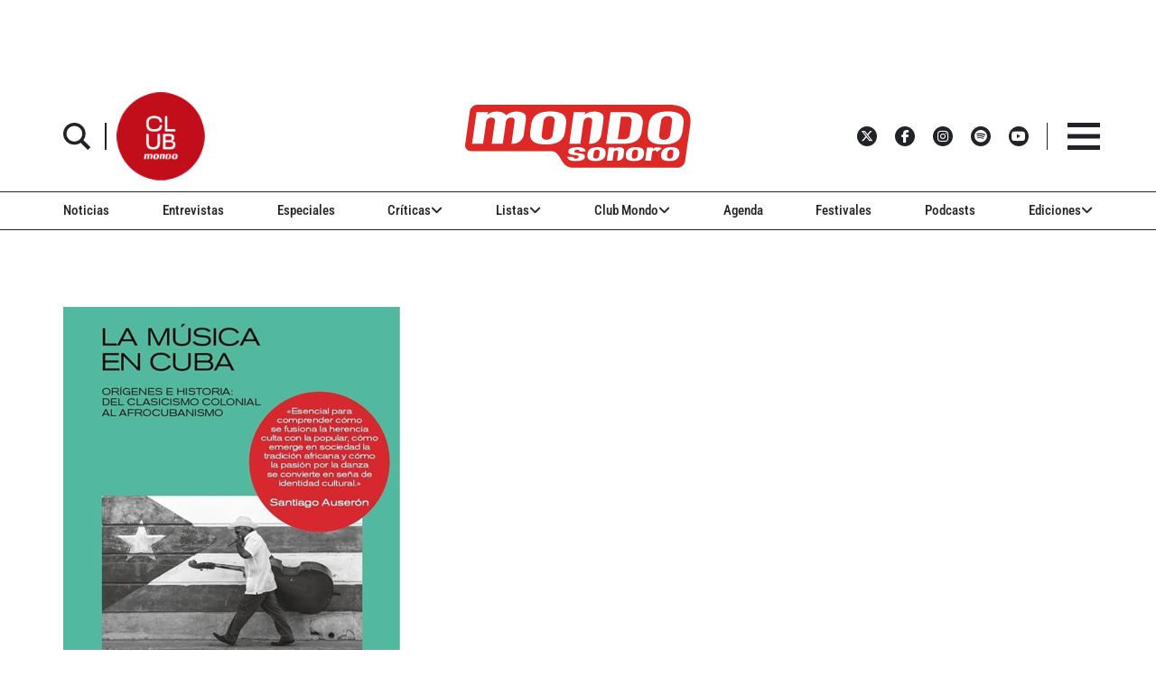

--- FILE ---
content_type: text/html; charset=utf-8
request_url: https://www.google.com/recaptcha/api2/aframe
body_size: 248
content:
<!DOCTYPE HTML><html><head><meta http-equiv="content-type" content="text/html; charset=UTF-8"></head><body><script nonce="octOa5BDfv4MjRgww6l6lA">/** Anti-fraud and anti-abuse applications only. See google.com/recaptcha */ try{var clients={'sodar':'https://pagead2.googlesyndication.com/pagead/sodar?'};window.addEventListener("message",function(a){try{if(a.source===window.parent){var b=JSON.parse(a.data);var c=clients[b['id']];if(c){var d=document.createElement('img');d.src=c+b['params']+'&rc='+(localStorage.getItem("rc::a")?sessionStorage.getItem("rc::b"):"");window.document.body.appendChild(d);sessionStorage.setItem("rc::e",parseInt(sessionStorage.getItem("rc::e")||0)+1);localStorage.setItem("rc::h",'1769316732570');}}}catch(b){}});window.parent.postMessage("_grecaptcha_ready", "*");}catch(b){}</script></body></html>

--- FILE ---
content_type: text/javascript;charset=UTF-8
request_url: https://www.mondosonoro.com//newsletterjs/
body_size: 17887
content:
var _paq = _paq || []; (function(){ if(window.apScriptInserted) return; _paq.push(["clientToken", "P%2bsIjEMd6oQ%3d"]); var d=document, g=d.createElement("script"), s=d.getElementsByTagName("script")[0]; g.type="text/javascript"; g.async=true; g.defer=true; g.src="https://prod.benchmarkemail.com/tracker.bundle.js"; s.parentNode.insertBefore(g,s); window.apScriptInserted=true;})();document.write("<style type=\"text/css\"> #signupFormOverlay_EQZRY, #signupFormVeil_EQZRY {position: fixed; width: 100%; height: 100%; overflow: hidden; top: 0; left: 0;border: none;}#signupFormVeil_EQZRY {width: calc(100% - 16px);} #signupFormOverlay_EQZRY { z-index: 777777; background-color: rgba(0, 0, 0, 0.7); } #signupFormContent_EQZRY > div.formbox-editor_EQZRY {position: absolute;} #signupFormVeil_EQZRY {opacity: 0;} #signupFormContent_EQZRY.position-centered  > div.formbox-editor_EQZRY {position: relative;} #signupFormContainer_EQZRY, #signupFormContent_EQZRY {z-index: 888888;position: fixed;width: 100%;height: 100%;border: none;top: 0;left: 0;-webkit-animation-fill-mode: forwards;animation-fill-mode: forwards;overflow: auto;} #signupFormContainer_EQZRY {overflow: hidden;} #close-btn_EQZRY svg {display: block;}  #close-btn_EQZRY path {fill: #000000;}#signupFormContainer_EQZRY > #close-btn_EQZRY { right: 20px!important; top: 20px!important; }  #close-btn_EQZRY {position:absolute;cursor: pointer;z-index: 999999;font-size: 20px;display:block; top: 10px; right: 10px;color: #000000;background-color: ;border-radius:0px;} .animation-fadeIn{animation-name: animation-fadeIn;-webkit-animation-name: animation-fadeIn; animation-duration: 0.6s; -webkit-animation-duration: 0.6s; animation-timing-function: ease-in-out; -webkit-animation-timing-function: ease-in-out; visibility: visible !important;} @keyframes animation-fadeIn {0% {opacity: 0.0;} 100% {opacity: 1;} } @-webkit-keyframes animation-fadeIn { 0% {opacity: 0.0;} 100% {opacity: 1;} } .formbox-editor_EQZRY fieldset {border: none;margin: 0;padding: 0 40px;position: relative;} .formbox-editor_EQZRY fieldset > input,.formbox-editor_EQZRY fieldset > textarea,.formbox-editable-field_EQZRY {margin: 10px 0;outline: none;} .spacer-block_EQZRY {min-height: 20px;padding: 10px 0;position: relative;} .spacer-block-line_EQZRY {position: absolute;top: 50%;left: 40px;right: 40px;display: none;border-top-style: solid;} .formbox-editor_EQZRY {margin: 0 auto;padding: 0;text-align: left;width: 100%;box-sizing: border-box;} #formbox_screen_subscribe_EQZRY, #formbox_screen_success_EQZRY, #formbox_screen_captcha_EQZRY {padding: 30px 0;}  .formbox-title_EQZRY, .formbox-text-field_EQZRY {margin-bottom: 0; font-family: Helvetica, Arial, sans-serif; color: #000000; font-size: 14px; } .formbox-title_EQZRY a, .formbox-text-field_EQZRY a  {text-decoration: none;}  .formbox-title_EQZRY p, .formbox-text-field_EQZRY p {margin: 0;margin-bottom: 10px;padding: 0; word-break: break-word;} label.formbox-field-label_EQZRY {font-family: Helvetica, Arial, sans-serif; display: block; margin: 10px 0 0; padding: 0; font-size: 14px; text-align: left;line-height: 100%; color: #000000;} label.formbox-label-wrap_EQZRY {font-family: Helvetica, Arial, sans-serif; display: block; margin: 10px 0 0; padding: 0; font-size: 14px; line-height: 100%; padding-left: 15px; text-indent: -15px; font-style: italic;color: #000000;} label.formbox-label-wrap_EQZRY:last-of-type {margin-bottom: 10px;} label.formbox-label-wrap_EQZRY input[type=checkbox], label.formbox-label-wrap_EQZRY input[type=radio] { width: 13px; height: 13px; padding: 0; margin:0; margin-right: 5px; vertical-align: bottom; position: relative; top: -1px; } select.formbox-field_EQZRY {background-color: #000000; border: 2px solid #f1f2f2; border-radius: 0px; box-sizing: border-box; background-color: #ffffff; font-family: Helvetica, Arial, sans-serif; font-size: 14px; width: 100%; margin: 10px 0; height: auto; padding: 2px 0px;} input.formbox-field_EQZRY {color: #000000; background-color: #ffffff; border: 2px solid #f1f2f2; border-radius:0px; font-family: Helvetica, Arial, sans-serif; font-size: 14px; box-sizing: border-box; padding:15px; width: 100%;} input.formbox-field_EQZRY.text-placeholder {color: #c4c4c4; font-weight: normal; font-style: normal; font-family: Helvetica, Arial, sans-serif; font-size: 14px;} .formbox-field_EQZRY::-webkit-input-placeholder {color: #c4c4c4; font-weight: normal; font-style: normal;opacity: 1;} .formbox-field_EQZRY::-moz-placeholder { color: #c4c4c4; font-weight: normal; font-style: normal;opacity: 1;} .formbox-field_EQZRY:-ms-input-placeholder {color: #c4c4c4; font-weight: normal; font-style: normal; opacity: 1;} .formbox-button_EQZRY {line-height: 100%;  cursor: pointer; margin: 10px 0; } .formbox-button_EQZRY:hover { background-color:#353d41 !important; } .formbox-button_EQZRY:active { background-color:#0d1519 !important; }#popupFormLoader_EQZRY { display: none; position: absolute; bottom: 10px; right: 10px; width: 20px; height: 20px; background-image: url(https://benchmarkemail.com/images/popup-builder/loadingicon.svg); background-position: center center; background-repeat: no-repeat; background-color: rgb(255, 255, 255); background-color: rgba(255, 255, 255, 0.3);  border-radius: 100%; -webkit-animation-name: spin; -webkit-animation-duration: 800ms; -webkit-animation-iteration-count: infinite; -webkit-animation-timing-function: linear; -moz-animation-name: spin; -moz-animation-duration: 800ms; -moz-animation-iteration-count: infinite; -moz-animation-timing-function: linear;-ms-animation-name: spin;-ms-animation-duration: 800ms;-ms-animation-iteration-count: infinite;-ms-animation-timing-function: linear;animation-name: spin;animation-duration: 800ms;animation-iteration-count: infinite;animation-timing-function: linear;}@-moz-keyframes spin {from { -moz-transform: rotate(0deg); }to { -moz-transform: rotate(360deg); }}@-webkit-keyframes spin {from { -webkit-transform: rotate(0deg); }to { -webkit-transform: rotate(360deg); }}@keyframes spin {from {transform:rotate(0deg);}to {transform:rotate(360deg);}}</style>"); document.write("<div id=\"signupFormContainer_EQZRY\" style=\"display: none;\"><div id=\"signupFormOverlay_EQZRY\"></div><div id=\"signupFormContent_EQZRY\" class=\"animation-fadeIn position-centered\"><div id=\"signupFormVeil_EQZRY\"></div><div class=\"formbox-editor_EQZRY\" style=\"background: #ffffff; max-width: 400px;border-radius:0px; box-sizing: border-box;\"><div id=\"close-btn_EQZRY\" style=\"padding: 10px;\"><svg version=\"1.1\" xmlns=\"http://www.w3.org/2000/svg\" xmlns:xlink=\"http://www.w3.org/1999/xlink\" x=\"0px\" y=\"0px\" width=\"10px\" height=\"10px\" viewBox=\"0 0 10 10\" enable-background=\"new 0 0 10 10\" xml:space=\"preserve\"><polygon points=\"10,1.3 8.7,0 5,3.7 1.3,0 0,1.3 3.7,5 0,8.7 1.3,10 5,6.3 8.7,10 10,8.7 6.3,5 \" data-size=\"s-close-medium\" data-selected=\"close-medium\"></polygon></svg></div><div id=\"formbox_screen_subscribe_EQZRY\" style=\"display:block;\" name=\"frmLB\"><input type=hidden name=token_EQZRY id=token_EQZRY value=\"mFcQnoBFKMQdgmZT51%2B6fVcgGr0xQgnh0WmPuwcvlq6461XGx0%2BwrA%3D%3D\" /><fieldset><div class=\"formbox-title_EQZRY\"><p style=\"line-height: 1; text-align: left;\" data-mce-style=\"line-height: 1; text-align: left;\"><span style=\"font-family: Helvetica,Arial,sans-serif; font-size: 20px;\" data-mce-style=\"font-family: Helvetica,Arial,sans-serif; font-size: 20px;\"><strong><span style=\"color: #000000;\" data-mce-style=\"color: #000000;\">Apúntate a nuestro boletín<br></span></strong></span></p></div></fieldset><fieldset class=\"formbox-field_EQZRY\"><input type=text placeholder=\"Nombre\" class=\"formbox-field_EQZRY text-placeholder\" onfocus=\"javascript:focusPlaceHolder(this);\" onblur=\"javascript:blurPlaceHolder(this);\" id=\"fldfirstname_EQZRY\" name=\"fldfirstname_EQZRY\" maxlength=100 /></fieldset><fieldset class=\"formbox-field_EQZRY\"><input type=text placeholder=\"Dirección de correo *\" class=\"formbox-field_EQZRY text-placeholder\" onfocus=\"javascript:focusPlaceHolder(this);\" onblur=\"javascript:blurPlaceHolder(this);\" id=\"fldemail_EQZRY\" name=\"fldemail_EQZRY\" maxlength=100 /></fieldset><fieldset style=\"text-align:left;\"><div id=\"btnSubmit_EQZRY\" onClick=\"javascript:return submit_EQZRYClick();\" style=\"word-break: break-all; box-sizing: border-box; text-align:center; display: inline-block;padding-left: 15px; padding-right: 15px;padding-top: 15px; padding-bottom: 15px;background-color:rgb(33, 41, 45); border: rgba(0, 0, 0, 0) solid 0px; border-radius: 10px;font-family :Helvetica, Arial, sans-serif; font-size: 14px;color: rgb(255, 255, 255); line-height: 1; letter-spacing:1pxpx;\" class=\"formbox-button_EQZRY\">Suscribirse</div></fieldset><div id=\"popupFormLoader_EQZRY\" style=\"display: none;\"></div></div><div id=\"formbox_screen_success_EQZRY\" style=\"display: none;\"><fieldset class=\"formbox-field_EQZRY\"><div class=\"formbox-editable-field_EQZRY formbox-text-field_EQZRY\"><p style=\"color: #000; font-family: Helvetica, Arial, sans-serif; font-size: 20px; line-height: 1;\" data-mce-style=\"color: #000; font-family: Helvetica, Arial, sans-serif; font-size: 20px; line-height: 1;\">¡Gracias por suscribirte!</p></div></fieldset><fieldset class=\"formbox-field_EQZRY\"><div class=\"formbox-editable-field_EQZRY formbox-text-field_EQZRY\"><p style=\"color: #000; font-family: Helvetica, Arial, sans-serif; font-size: 14px; line-height: 1.5;\" data-mce-style=\"color: #000; font-family: Helvetica, Arial, sans-serif; font-size: 14px; line-height: 1.5;\">Ya casi esta listo. Ahora revisa tu email y haz clic en el enlace para confirmar tu suscripción.</p></div></fieldset></div></div></div></div>");
function CheckField_EQZRY(fldName, frm){var fldObj = document.getElementsByName(fldName);if ( fldObj.length > 1 ) {  for ( var i = 0, l = fldObj.length; i < l; i++ ) {   if ( fldObj[0].type == 'select-one' ) { if( fldObj[i].selected && i==0 && fldObj[i].value == '' ) { return false; }   if ( fldObj[i].selected ) { return true; } }  else { if ( fldObj[i].checked ) { return true; } }; } return false; }  else  { if ( fldObj[0].type == "checkbox" ) { return ( fldObj[0].checked ); }  else if ( fldObj[0].type == "radio" ) { return ( fldObj[0].checked ); }  else { fldObj[0].focus(); return (fldObj[0].value.length > 0); }} }
function rmspaces(x) {var leftx = 0;var rightx = x.length -1;while ( x.charAt(leftx) == ' ') { leftx++; }while ( x.charAt(rightx) == ' ') { --rightx; }var q = x.substr(leftx,rightx-leftx + 1);if ( (leftx == x.length) && (rightx == -1) ) { q =''; } return(q); }

function checkfield(data) {if (rmspaces(data) == ""){return false;}else {return true;}}

function isemail(data) {var flag = false;if (  data.indexOf("@",0)  == -1 || data.indexOf("\\",0)  != -1 ||data.indexOf("/",0)  != -1 ||!checkfield(data) ||  data.indexOf(".",0)  == -1  ||  data.indexOf("@")  == 0 ||data.lastIndexOf(".") < data.lastIndexOf("@") ||data.lastIndexOf(".") == (data.length - 1)   ||data.lastIndexOf("@") !=   data.indexOf("@") ||data.indexOf(",",0)  != -1 ||data.indexOf(":",0)  != -1 ||data.indexOf(";",0)  != -1  ) {return flag;} else {var temp = rmspaces(data);if (temp.indexOf(' ',0) != -1) { flag = true; }var d3 = temp.lastIndexOf('.') + 4;var d4 = temp.substring(0,d3);var e2 = temp.length  -  temp.lastIndexOf('.')  - 1;var i1 = temp.indexOf('@');if (  (temp.charAt(i1+1) == '.') || ( e2 < 1 ) ) { flag = true; }return !flag;}}

function focusPlaceHolder(obj) { 
obj.className = "formbox-field_EQZRY"; }
function blurPlaceHolder(obj) { 
if ( obj.value == '' ) { obj.className = "formbox-field_EQZRY text-placeholder"; } } 
function isValidDate(year, month, day) { 
if (year.toString() == '' || month.toString() == '' || day.toString() == '') { return false;} try { year = parseInt(year); month = parseInt(month); day = parseInt(day); } catch (e) { return false;} var d = new Date(year, month - 1, day, 0, 0, 0, 0); return (!isNaN(d) && (d.getDate() == day && d.getMonth() + 1 == month && d.getFullYear() == year));}var submitButton_EQZRY = document.getElementById("btnSubmit_EQZRY");
var subscribeScreen_EQZRY = document.getElementById("formbox_screen_subscribe_EQZRY");
var successScreen_EQZRY = document.getElementById("formbox_screen_success_EQZRY");
var signupFormContainer_EQZRY = document.getElementById("signupFormContainer_EQZRY");
var signupFormVeil_EQZRY = document.getElementById("signupFormVeil_EQZRY");
var signupFormCloseButton_EQZRY = document.getElementById("close-btn_EQZRY");
var signupFormLoader_EQZRY = document.getElementById("popupFormLoader_EQZRY");
function submit_EQZRYClick(){
 var retVal = true; var contentdata = ""; var frm = document.getElementById("formbox_screen_subscribe_EQZRY");if ( !isemail(document.getElementsByName("fldemail_EQZRY")[0].value) ) { 
   alert("Por favor introduzca el Direcci\u00F3n de correo");
document.getElementById("fldemail_EQZRY").focus(); retVal = false;} if ( retVal == true ) {var data = "token=" + encodeURIComponent(document.getElementById("token_EQZRY").value);
data = data + "&" + "fldfirstname=" + encodeURIComponent(document.getElementById("fldfirstname_EQZRY").value);
data = data + "&" + "fldemail=" + encodeURIComponent(document.getElementById("fldemail_EQZRY").value);
submitFormData_EQZRY(data);

if(isemail(document.getElementById("fldemail_EQZRY").value) && window && window.JB_TRACKER && typeof window.JB_TRACKER.jbSubmitForm === 'function') { 
 window.JB_TRACKER.jbSubmitForm({ 
 email: document.getElementById("fldemail_EQZRY").value, didSubmit: true 
 }); 
 }

return retVal; }}var BMESFloaded_EQZRY= false;
var popupFormSubmitting_EQZRY = false;
function submitFormData_EQZRY(data){
if ( BMESFloaded_EQZRY == false && popupFormSubmitting_EQZRY == false ) {
popupFormSubmitting_EQZRY = true; checkLoading_EQZRY();
var oldObj = document.getElementById('img_EQZRY');
try{if (oldObj != null ) { document.getElementById('formbox_screen_subscribe_EQZRY').removeChild(oldObj); } } catch (e){}
var rand = Math.random(); var objImg = document.createElement('img');
objImg.id = "img_EQZRY";
objImg.onload = function(){ popupFormSubmitting_EQZRY = false; BMESFloaded_EQZRY = true; checkLoading_EQZRY();};
objImg.onerror = function(e){ popupFormSubmitting_EQZRY = false; BMESFloaded_EQZRY = false; checkLoading_EQZRY(); errorLoading_EQZRY(e);};
objImg.src = "https://lb.benchmarkemail.com//code/lbform/api?" + data + "&inst=" + rand;
objImg.style.display = "none"; 
checkLoaded_EQZRY(); 
document.getElementById('formbox_screen_subscribe_EQZRY').appendChild(objImg);
} else if (popupFormSubmitting_EQZRY == true) { alert("Guardando, por favor espera..."); 
} }
function checkLoading_EQZRY(e){
  if ( popupFormSubmitting_EQZRY == true ) { 
signupFormLoader_EQZRY.style.display = 'block'; }
  else { signupFormLoader_EQZRY.style.display = 'none'; }
}
function errorLoading_EQZRY(e){
 alert("There was an error. Please try after some time");
 BMESFloaded_EQZRY= false;
}
function checkLoaded_EQZRY(){
if ( BMESFloaded_EQZRY == false ) { setTimeout(checkLoaded_EQZRY, 100); 
} else { 
 var wd = document.getElementById('img_EQZRY').width;
 if ( wd == 1 ) {
   subscribeScreen_EQZRY.style.display = 'none';
  localStorage.setItem('bmePopupFormSignedUp1553901', 'true'); 
  verticalCenter_EQZRY(successScreen_EQZRY);
 }  else { BMESFloaded_EQZRY= false; subscribeScreen_EQZRY.style.display = 'block'; if ( wd == 2 ) { alert("Esta email ya existe. "); document.getElementById('fldemail_EQZRY').focus(); 
 }  else if ( wd == 3 || wd == 4 ) {alert("Direcci\u00F3n de Correo Inv\u00E1lida");  document.getElementById('fldemail_EQZRY').focus(); 
 }  else if ( wd == 6 ) {alert("Esta direcci\u00F3n de correo se ha dado de baja anteriormente");  document.getElementById('fldemail_EQZRY').focus(); 
 }  else { alert("There was an error. Please try after some time");  document.getElementById('fldemail_EQZRY').focus(); } 
} } }
signupFormCloseButton_EQZRY.addEventListener("click", function() {signupFormContainer_EQZRY.style.display = 'none';});
  var bmePopupFormViewed_EQZRY = localStorage.getItem('bmePopupFormSignedUp1553901'); 
  if ( bmePopupFormViewed_EQZRY != 'true') {
setTimeout(function () {verticalCenter_EQZRY(signupFormContainer_EQZRY); }, 3 * 1000);
  } 
function debounce_EQZRY(func, wait, immediate) {
var timeout;
return function() {
var context = this, args = arguments;
var later = function() {timeout = null; if (!immediate) func.apply(context, args); };
var callNow = immediate && !timeout; clearTimeout(timeout); timeout = setTimeout(later, wait); if (callNow) func.apply(context, args); };
};
var hasVerticalCenter_EQZRY = document.getElementsByClassName('position-centered');
function verticalCenter_EQZRY(element) { if(element) { element.style.opacity = 0;  element.style.display = 'block';  }
setTimeout(function () { if (hasVerticalCenter_EQZRY.length > 0) { var windowHeight = Math.max(document.documentElement.clientHeight, window.innerHeight || 0); 
 var formElement_EQZRY = document.getElementsByClassName('formbox-editor_EQZRY')[0]; var formHeight_EQZRY = formElement_EQZRY.clientHeight; 
 if (formHeight_EQZRY < windowHeight) { var newPosition = 0; newPosition = (windowHeight - formHeight_EQZRY) / 2; formElement_EQZRY.style.top = newPosition + 'px'; } else { formElement_EQZRY.style.top = '0px'; } }
if(element) { element.style.opacity = 1;  }
 }, 100);
}
if (hasVerticalCenter_EQZRY.length > 0) { var resizeEvent_EQZRY = debounce_EQZRY(function() { verticalCenter_EQZRY(); }, 250); window.addEventListener('resize', resizeEvent_EQZRY); } 



--- FILE ---
content_type: application/javascript; charset=utf-8
request_url: https://fundingchoicesmessages.google.com/f/AGSKWxXLSEi3DNwf4UPVyl-4YMIXzXrmySopTlO_Iy8GDyF_R9Z5WLErOM_3dpx_zEpBubFEsw9Ibuf9OHeNK9j3kTXp1_xiLvbCetmJ-kKYxZxS3434UMZHenctLeWPcb25SfDGKrG9RCDKBH9YefDt4d-PhYMRbI9CEyQW3ZHGtP1ApNpvej5k_hiS1JhJ/__content_ad_/ServeAd?/ad/play1./pagead/osd./buttonads.
body_size: -1288
content:
window['64627758-da65-4bd2-8ccc-53ab5a6de6ce'] = true;